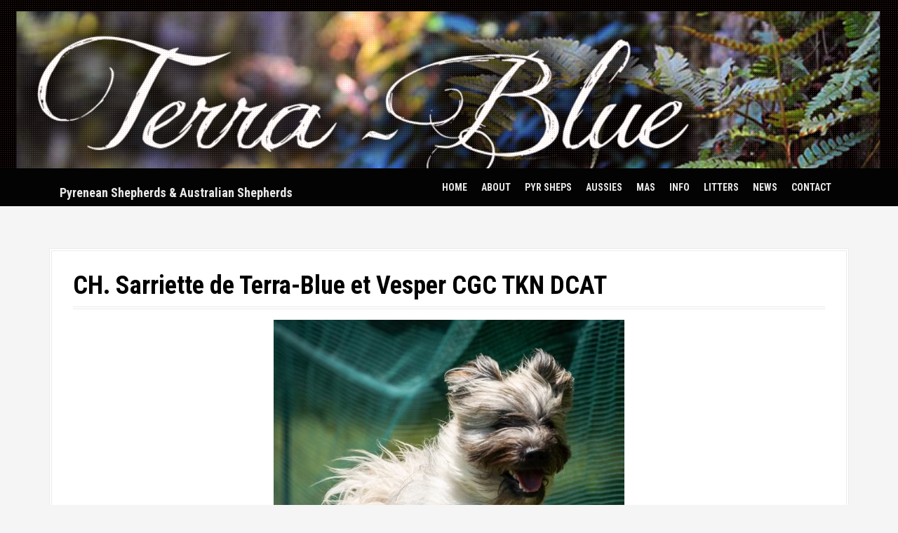

--- FILE ---
content_type: text/html; charset=UTF-8
request_url: https://www.terra-blue.net/scarlet/
body_size: 9973
content:
<!DOCTYPE html>
<html lang="en-US">
<head>
<meta charset="UTF-8">
<meta name="viewport" content="width=device-width, initial-scale=1">
<link rel="profile" href="http://gmpg.org/xfn/11">


<title>CH. Sarriette de Terra-Blue et Vesper CGC TKN DCAT</title>
<meta name='robots' content='max-image-preview:large' />
<link rel='dns-prefetch' href='//fonts.googleapis.com' />
<link rel="alternate" type="application/rss+xml" title=" &raquo; Feed" href="https://www.terra-blue.net/feed/" />
<link rel="alternate" type="application/rss+xml" title=" &raquo; Comments Feed" href="https://www.terra-blue.net/comments/feed/" />
<script type="text/javascript">
window._wpemojiSettings = {"baseUrl":"https:\/\/s.w.org\/images\/core\/emoji\/14.0.0\/72x72\/","ext":".png","svgUrl":"https:\/\/s.w.org\/images\/core\/emoji\/14.0.0\/svg\/","svgExt":".svg","source":{"concatemoji":"https:\/\/www.terra-blue.net\/wp-includes\/js\/wp-emoji-release.min.js?ver=6.2.1"}};
/*! This file is auto-generated */
!function(e,a,t){var n,r,o,i=a.createElement("canvas"),p=i.getContext&&i.getContext("2d");function s(e,t){p.clearRect(0,0,i.width,i.height),p.fillText(e,0,0);e=i.toDataURL();return p.clearRect(0,0,i.width,i.height),p.fillText(t,0,0),e===i.toDataURL()}function c(e){var t=a.createElement("script");t.src=e,t.defer=t.type="text/javascript",a.getElementsByTagName("head")[0].appendChild(t)}for(o=Array("flag","emoji"),t.supports={everything:!0,everythingExceptFlag:!0},r=0;r<o.length;r++)t.supports[o[r]]=function(e){if(p&&p.fillText)switch(p.textBaseline="top",p.font="600 32px Arial",e){case"flag":return s("\ud83c\udff3\ufe0f\u200d\u26a7\ufe0f","\ud83c\udff3\ufe0f\u200b\u26a7\ufe0f")?!1:!s("\ud83c\uddfa\ud83c\uddf3","\ud83c\uddfa\u200b\ud83c\uddf3")&&!s("\ud83c\udff4\udb40\udc67\udb40\udc62\udb40\udc65\udb40\udc6e\udb40\udc67\udb40\udc7f","\ud83c\udff4\u200b\udb40\udc67\u200b\udb40\udc62\u200b\udb40\udc65\u200b\udb40\udc6e\u200b\udb40\udc67\u200b\udb40\udc7f");case"emoji":return!s("\ud83e\udef1\ud83c\udffb\u200d\ud83e\udef2\ud83c\udfff","\ud83e\udef1\ud83c\udffb\u200b\ud83e\udef2\ud83c\udfff")}return!1}(o[r]),t.supports.everything=t.supports.everything&&t.supports[o[r]],"flag"!==o[r]&&(t.supports.everythingExceptFlag=t.supports.everythingExceptFlag&&t.supports[o[r]]);t.supports.everythingExceptFlag=t.supports.everythingExceptFlag&&!t.supports.flag,t.DOMReady=!1,t.readyCallback=function(){t.DOMReady=!0},t.supports.everything||(n=function(){t.readyCallback()},a.addEventListener?(a.addEventListener("DOMContentLoaded",n,!1),e.addEventListener("load",n,!1)):(e.attachEvent("onload",n),a.attachEvent("onreadystatechange",function(){"complete"===a.readyState&&t.readyCallback()})),(e=t.source||{}).concatemoji?c(e.concatemoji):e.wpemoji&&e.twemoji&&(c(e.twemoji),c(e.wpemoji)))}(window,document,window._wpemojiSettings);
</script>
<style type="text/css">
img.wp-smiley,
img.emoji {
	display: inline !important;
	border: none !important;
	box-shadow: none !important;
	height: 1em !important;
	width: 1em !important;
	margin: 0 0.07em !important;
	vertical-align: -0.1em !important;
	background: none !important;
	padding: 0 !important;
}
</style>
	<link rel='stylesheet' id='moesia-bootstrap-css' href='https://www.terra-blue.net/wp-content/themes/moesia/css/bootstrap/bootstrap.min.css?ver=1' type='text/css' media='all' />
<link rel='stylesheet' id='wp-block-library-css' href='https://www.terra-blue.net/wp-includes/css/dist/block-library/style.min.css?ver=6.2.1' type='text/css' media='all' />
<link rel='stylesheet' id='classic-theme-styles-css' href='https://www.terra-blue.net/wp-includes/css/classic-themes.min.css?ver=6.2.1' type='text/css' media='all' />
<style id='global-styles-inline-css' type='text/css'>
body{--wp--preset--color--black: #000000;--wp--preset--color--cyan-bluish-gray: #abb8c3;--wp--preset--color--white: #ffffff;--wp--preset--color--pale-pink: #f78da7;--wp--preset--color--vivid-red: #cf2e2e;--wp--preset--color--luminous-vivid-orange: #ff6900;--wp--preset--color--luminous-vivid-amber: #fcb900;--wp--preset--color--light-green-cyan: #7bdcb5;--wp--preset--color--vivid-green-cyan: #00d084;--wp--preset--color--pale-cyan-blue: #8ed1fc;--wp--preset--color--vivid-cyan-blue: #0693e3;--wp--preset--color--vivid-purple: #9b51e0;--wp--preset--gradient--vivid-cyan-blue-to-vivid-purple: linear-gradient(135deg,rgba(6,147,227,1) 0%,rgb(155,81,224) 100%);--wp--preset--gradient--light-green-cyan-to-vivid-green-cyan: linear-gradient(135deg,rgb(122,220,180) 0%,rgb(0,208,130) 100%);--wp--preset--gradient--luminous-vivid-amber-to-luminous-vivid-orange: linear-gradient(135deg,rgba(252,185,0,1) 0%,rgba(255,105,0,1) 100%);--wp--preset--gradient--luminous-vivid-orange-to-vivid-red: linear-gradient(135deg,rgba(255,105,0,1) 0%,rgb(207,46,46) 100%);--wp--preset--gradient--very-light-gray-to-cyan-bluish-gray: linear-gradient(135deg,rgb(238,238,238) 0%,rgb(169,184,195) 100%);--wp--preset--gradient--cool-to-warm-spectrum: linear-gradient(135deg,rgb(74,234,220) 0%,rgb(151,120,209) 20%,rgb(207,42,186) 40%,rgb(238,44,130) 60%,rgb(251,105,98) 80%,rgb(254,248,76) 100%);--wp--preset--gradient--blush-light-purple: linear-gradient(135deg,rgb(255,206,236) 0%,rgb(152,150,240) 100%);--wp--preset--gradient--blush-bordeaux: linear-gradient(135deg,rgb(254,205,165) 0%,rgb(254,45,45) 50%,rgb(107,0,62) 100%);--wp--preset--gradient--luminous-dusk: linear-gradient(135deg,rgb(255,203,112) 0%,rgb(199,81,192) 50%,rgb(65,88,208) 100%);--wp--preset--gradient--pale-ocean: linear-gradient(135deg,rgb(255,245,203) 0%,rgb(182,227,212) 50%,rgb(51,167,181) 100%);--wp--preset--gradient--electric-grass: linear-gradient(135deg,rgb(202,248,128) 0%,rgb(113,206,126) 100%);--wp--preset--gradient--midnight: linear-gradient(135deg,rgb(2,3,129) 0%,rgb(40,116,252) 100%);--wp--preset--duotone--dark-grayscale: url('#wp-duotone-dark-grayscale');--wp--preset--duotone--grayscale: url('#wp-duotone-grayscale');--wp--preset--duotone--purple-yellow: url('#wp-duotone-purple-yellow');--wp--preset--duotone--blue-red: url('#wp-duotone-blue-red');--wp--preset--duotone--midnight: url('#wp-duotone-midnight');--wp--preset--duotone--magenta-yellow: url('#wp-duotone-magenta-yellow');--wp--preset--duotone--purple-green: url('#wp-duotone-purple-green');--wp--preset--duotone--blue-orange: url('#wp-duotone-blue-orange');--wp--preset--font-size--small: 13px;--wp--preset--font-size--medium: 20px;--wp--preset--font-size--large: 36px;--wp--preset--font-size--x-large: 42px;--wp--preset--spacing--20: 0.44rem;--wp--preset--spacing--30: 0.67rem;--wp--preset--spacing--40: 1rem;--wp--preset--spacing--50: 1.5rem;--wp--preset--spacing--60: 2.25rem;--wp--preset--spacing--70: 3.38rem;--wp--preset--spacing--80: 5.06rem;--wp--preset--shadow--natural: 6px 6px 9px rgba(0, 0, 0, 0.2);--wp--preset--shadow--deep: 12px 12px 50px rgba(0, 0, 0, 0.4);--wp--preset--shadow--sharp: 6px 6px 0px rgba(0, 0, 0, 0.2);--wp--preset--shadow--outlined: 6px 6px 0px -3px rgba(255, 255, 255, 1), 6px 6px rgba(0, 0, 0, 1);--wp--preset--shadow--crisp: 6px 6px 0px rgba(0, 0, 0, 1);}:where(.is-layout-flex){gap: 0.5em;}body .is-layout-flow > .alignleft{float: left;margin-inline-start: 0;margin-inline-end: 2em;}body .is-layout-flow > .alignright{float: right;margin-inline-start: 2em;margin-inline-end: 0;}body .is-layout-flow > .aligncenter{margin-left: auto !important;margin-right: auto !important;}body .is-layout-constrained > .alignleft{float: left;margin-inline-start: 0;margin-inline-end: 2em;}body .is-layout-constrained > .alignright{float: right;margin-inline-start: 2em;margin-inline-end: 0;}body .is-layout-constrained > .aligncenter{margin-left: auto !important;margin-right: auto !important;}body .is-layout-constrained > :where(:not(.alignleft):not(.alignright):not(.alignfull)){max-width: var(--wp--style--global--content-size);margin-left: auto !important;margin-right: auto !important;}body .is-layout-constrained > .alignwide{max-width: var(--wp--style--global--wide-size);}body .is-layout-flex{display: flex;}body .is-layout-flex{flex-wrap: wrap;align-items: center;}body .is-layout-flex > *{margin: 0;}:where(.wp-block-columns.is-layout-flex){gap: 2em;}.has-black-color{color: var(--wp--preset--color--black) !important;}.has-cyan-bluish-gray-color{color: var(--wp--preset--color--cyan-bluish-gray) !important;}.has-white-color{color: var(--wp--preset--color--white) !important;}.has-pale-pink-color{color: var(--wp--preset--color--pale-pink) !important;}.has-vivid-red-color{color: var(--wp--preset--color--vivid-red) !important;}.has-luminous-vivid-orange-color{color: var(--wp--preset--color--luminous-vivid-orange) !important;}.has-luminous-vivid-amber-color{color: var(--wp--preset--color--luminous-vivid-amber) !important;}.has-light-green-cyan-color{color: var(--wp--preset--color--light-green-cyan) !important;}.has-vivid-green-cyan-color{color: var(--wp--preset--color--vivid-green-cyan) !important;}.has-pale-cyan-blue-color{color: var(--wp--preset--color--pale-cyan-blue) !important;}.has-vivid-cyan-blue-color{color: var(--wp--preset--color--vivid-cyan-blue) !important;}.has-vivid-purple-color{color: var(--wp--preset--color--vivid-purple) !important;}.has-black-background-color{background-color: var(--wp--preset--color--black) !important;}.has-cyan-bluish-gray-background-color{background-color: var(--wp--preset--color--cyan-bluish-gray) !important;}.has-white-background-color{background-color: var(--wp--preset--color--white) !important;}.has-pale-pink-background-color{background-color: var(--wp--preset--color--pale-pink) !important;}.has-vivid-red-background-color{background-color: var(--wp--preset--color--vivid-red) !important;}.has-luminous-vivid-orange-background-color{background-color: var(--wp--preset--color--luminous-vivid-orange) !important;}.has-luminous-vivid-amber-background-color{background-color: var(--wp--preset--color--luminous-vivid-amber) !important;}.has-light-green-cyan-background-color{background-color: var(--wp--preset--color--light-green-cyan) !important;}.has-vivid-green-cyan-background-color{background-color: var(--wp--preset--color--vivid-green-cyan) !important;}.has-pale-cyan-blue-background-color{background-color: var(--wp--preset--color--pale-cyan-blue) !important;}.has-vivid-cyan-blue-background-color{background-color: var(--wp--preset--color--vivid-cyan-blue) !important;}.has-vivid-purple-background-color{background-color: var(--wp--preset--color--vivid-purple) !important;}.has-black-border-color{border-color: var(--wp--preset--color--black) !important;}.has-cyan-bluish-gray-border-color{border-color: var(--wp--preset--color--cyan-bluish-gray) !important;}.has-white-border-color{border-color: var(--wp--preset--color--white) !important;}.has-pale-pink-border-color{border-color: var(--wp--preset--color--pale-pink) !important;}.has-vivid-red-border-color{border-color: var(--wp--preset--color--vivid-red) !important;}.has-luminous-vivid-orange-border-color{border-color: var(--wp--preset--color--luminous-vivid-orange) !important;}.has-luminous-vivid-amber-border-color{border-color: var(--wp--preset--color--luminous-vivid-amber) !important;}.has-light-green-cyan-border-color{border-color: var(--wp--preset--color--light-green-cyan) !important;}.has-vivid-green-cyan-border-color{border-color: var(--wp--preset--color--vivid-green-cyan) !important;}.has-pale-cyan-blue-border-color{border-color: var(--wp--preset--color--pale-cyan-blue) !important;}.has-vivid-cyan-blue-border-color{border-color: var(--wp--preset--color--vivid-cyan-blue) !important;}.has-vivid-purple-border-color{border-color: var(--wp--preset--color--vivid-purple) !important;}.has-vivid-cyan-blue-to-vivid-purple-gradient-background{background: var(--wp--preset--gradient--vivid-cyan-blue-to-vivid-purple) !important;}.has-light-green-cyan-to-vivid-green-cyan-gradient-background{background: var(--wp--preset--gradient--light-green-cyan-to-vivid-green-cyan) !important;}.has-luminous-vivid-amber-to-luminous-vivid-orange-gradient-background{background: var(--wp--preset--gradient--luminous-vivid-amber-to-luminous-vivid-orange) !important;}.has-luminous-vivid-orange-to-vivid-red-gradient-background{background: var(--wp--preset--gradient--luminous-vivid-orange-to-vivid-red) !important;}.has-very-light-gray-to-cyan-bluish-gray-gradient-background{background: var(--wp--preset--gradient--very-light-gray-to-cyan-bluish-gray) !important;}.has-cool-to-warm-spectrum-gradient-background{background: var(--wp--preset--gradient--cool-to-warm-spectrum) !important;}.has-blush-light-purple-gradient-background{background: var(--wp--preset--gradient--blush-light-purple) !important;}.has-blush-bordeaux-gradient-background{background: var(--wp--preset--gradient--blush-bordeaux) !important;}.has-luminous-dusk-gradient-background{background: var(--wp--preset--gradient--luminous-dusk) !important;}.has-pale-ocean-gradient-background{background: var(--wp--preset--gradient--pale-ocean) !important;}.has-electric-grass-gradient-background{background: var(--wp--preset--gradient--electric-grass) !important;}.has-midnight-gradient-background{background: var(--wp--preset--gradient--midnight) !important;}.has-small-font-size{font-size: var(--wp--preset--font-size--small) !important;}.has-medium-font-size{font-size: var(--wp--preset--font-size--medium) !important;}.has-large-font-size{font-size: var(--wp--preset--font-size--large) !important;}.has-x-large-font-size{font-size: var(--wp--preset--font-size--x-large) !important;}
.wp-block-navigation a:where(:not(.wp-element-button)){color: inherit;}
:where(.wp-block-columns.is-layout-flex){gap: 2em;}
.wp-block-pullquote{font-size: 1.5em;line-height: 1.6;}
</style>
<link rel='stylesheet' id='moesia-style-css' href='https://www.terra-blue.net/wp-content/themes/moesia/style.css?ver=6.2.1' type='text/css' media='all' />
<style id='moesia-style-inline-css' type='text/css'>
.services-area { background-color:  !important; }
.services-area .widget-title { color: ; }
.services-area .widget-title:after { border-color: ; }
.service-icon { background-color: ; }
.service-title, .service-title a { color: ; }
.service-desc { color: ; }
.employees-area { background-color:  !important; }
.employees-area .widget-title { color: ; }
.employees-area .widget-title:after { border-color: ; }
.employee-name { color: ; }
.employee-position, .employee-social a { color: ; }
.employee-desc { color: ; }
.testimonials-area { background-color:  !important; }
.testimonials-area .widget-title { color: ; }
.testimonials-area .widget-title:after { border-color: ; }
.client-function { color: ; }
.client-name { color: ; }
.testimonial-body { background-color: ; }
.testimonial-body:after { border-top-color: ; }
.testimonial-body { color: ; }
.skills-area { background-color:  !important; }
.skills-area .widget-title { color: ; }
.skills-area .widget-title:after { border-color: ; }
.skill-bar div { background-color: ; }
.skills-desc, .skills-list { color: ; }
.facts-area { background-color:  !important; }
.facts-area .widget-title { color: ; }
.facts-area .widget-title:after { border-color: ; }
.fact { color: ; }
.fact-name { color: ; }
.clients-area { background-color:  !important; }
.clients-area .widget-title { color: ; }
.clients-area .widget-title:after { border-color: ; }
.slick-prev:before, .slick-next:before { color: ; }
.blockquote-area { background-color:  !important; }
.blockquote-area .widget-title { color: ; }
.blockquote-area .widget-title:after { border-color: ; }
.blockquote-area blockquote:before { color: ; }
.blockquote-area blockquote { color: ; }
.social-area { background-color:  !important; }
.social-area .widget-title { color: ; }
.social-area .widget-title:after { border-color: ; }
.social-area a:before { color: ; }
.projects-area { background-color:  !important; }
.projects-area .widget-title { color: ; }
.projects-area .widget-title:after { border-color: ; }
.project-image { background-color: ; }
.link-icon, .pp-icon { color: ; }
.latest-news-area { background-color:  !important; }
.latest-news-area .widget-title { color: ; }
.latest-news-area .widget-title:after { border-color: ; }
.latest-news-area .entry-title a { color: ; }
.blog-post { color: ; }
.all-news { color: ; border-color: ; }
.action-area { background-color: ; }
.action-area .widget-title { color: ; }
.action-area .widget-title:after { border-color: ; }
.action-text { color: ; }
.call-to-action { background-color: ; }
.call-to-action { box-shadow: 0 5px 0 #c2503d; }
.welcome-title { color: ; }
.welcome-desc { color: ; }
.welcome-button { background-color: #473aaf; }
.welcome-button { box-shadow: 0 5px 0 #828282; }
.welcome-button:active { box-shadow: 0 2px 0 #828282; }
.post-navigation .nav-previous, .post-navigation .nav-next, .paging-navigation .nav-previous, .paging-navigation .nav-next, .comment-respond input[type="submit"] { background-color: #473aaf; }
.main-navigation a:hover, .entry-title a:hover, .entry-meta a:hover, .entry-footer a:hover, .social-widget li a::before, .author-social a, .widget a:hover, blockquote:before { color: #473aaf; }
.panel.widget .widget-title:after, .so-panel.widget .widget-title:after { border-color: #473aaf; }
::selection { background-color: #473aaf; }
::-moz-selection { background-color: #473aaf; }
.site-title a { color: ; }
.site-description { color: #ffffff; }
.entry-title, .entry-title a { color: #000000; }
body { color: #353535; }
.top-bar { background-color: #000000; }
.main-navigation a { color: ; }
.footer-widget-area, .site-footer { background-color: ; }
.site-branding, .main-navigation li { padding-top:10px; padding-bottom:10px; }
.menu-toggle { margin:10px 0;}
@media screen and (min-width: 992px) { .is-sticky .site-branding, .is-sticky .main-navigation li { padding-top:10px; padding-bottom:10px; } }
.has-banner::after { background-size: contain; }
@media only screen and (min-width: 1025px) { .has-banner,.has-banner::after { max-height:198px; } }
@media only screen and (min-width: 1199px) { .has-banner,.has-banner::after { max-height:940px; } }
@media only screen and (min-width: 991px) { .welcome-info { top:10px; } }
@media only screen and (min-width: 1199px) { .welcome-info { top:10px; } }

</style>
<link rel='stylesheet' id='moesia-roboto-condensed-css' href='//fonts.googleapis.com/css?family=Roboto+Condensed%3A700&#038;ver=6.2.1' type='text/css' media='all' />
<link rel='stylesheet' id='moesia-roboto-css' href='//fonts.googleapis.com/css?family=Roboto%3A400%2C400italic%2C700%2C700italic&#038;ver=6.2.1' type='text/css' media='all' />
<link rel='stylesheet' id='moesia-font-awesome-css' href='https://www.terra-blue.net/wp-content/themes/moesia/fonts/font-awesome.min.css?ver=6.2.1' type='text/css' media='all' />
<link rel='stylesheet' id='moesia-animations-css' href='https://www.terra-blue.net/wp-content/themes/moesia/css/animate/animate.min.css?ver=6.2.1' type='text/css' media='all' />
<script type='text/javascript' src='https://www.terra-blue.net/wp-includes/js/jquery/jquery.min.js?ver=3.6.4' id='jquery-core-js'></script>
<script type='text/javascript' src='https://www.terra-blue.net/wp-includes/js/jquery/jquery-migrate.min.js?ver=3.4.0' id='jquery-migrate-js'></script>
<script type='text/javascript' src='https://www.terra-blue.net/wp-content/themes/moesia/js/waypoints.min.js?ver=1' id='moesia-waypoints-js'></script>
<script type='text/javascript' src='https://www.terra-blue.net/wp-content/themes/moesia/js/wow.min.js?ver=1' id='moesia-wow-js'></script>
<script type='text/javascript' src='https://www.terra-blue.net/wp-content/themes/moesia/js/wow-init.js?ver=1' id='moesia-wow-init-js'></script>
<script type='text/javascript' src='https://www.terra-blue.net/wp-content/themes/moesia/js/jquery.sticky.js?ver=1' id='moesia-sticky-js'></script>
<script type='text/javascript' src='https://www.terra-blue.net/wp-content/themes/moesia/js/scripts.js?ver=1' id='moesia-scripts-js'></script>
<script type='text/javascript' src='https://www.terra-blue.net/wp-content/themes/moesia/js/jquery.fitvids.js?ver=1' id='moesia-fitvids-js'></script>
<link rel="https://api.w.org/" href="https://www.terra-blue.net/wp-json/" /><link rel="alternate" type="application/json" href="https://www.terra-blue.net/wp-json/wp/v2/pages/1596" /><link rel="EditURI" type="application/rsd+xml" title="RSD" href="https://www.terra-blue.net/xmlrpc.php?rsd" />
<link rel="wlwmanifest" type="application/wlwmanifest+xml" href="https://www.terra-blue.net/wp-includes/wlwmanifest.xml" />
<meta name="generator" content="WordPress 6.2.1" />
<link rel="canonical" href="https://www.terra-blue.net/scarlet/" />
<link rel='shortlink' href='https://www.terra-blue.net/?p=1596' />
<link rel="alternate" type="application/json+oembed" href="https://www.terra-blue.net/wp-json/oembed/1.0/embed?url=https%3A%2F%2Fwww.terra-blue.net%2Fscarlet%2F" />
<link rel="alternate" type="text/xml+oembed" href="https://www.terra-blue.net/wp-json/oembed/1.0/embed?url=https%3A%2F%2Fwww.terra-blue.net%2Fscarlet%2F&#038;format=xml" />
<!--[if lt IE 9]>
<script src="https://www.terra-blue.net/wp-content/themes/moesia/js/html5shiv.js"></script>
<![endif]-->
			<style type="text/css">
				@media only screen and (min-width: 1025px) {	
					.has-banner:after {
					    					    	background-image: url(https://www.terra-blue.net/wp-content/uploads/TM-banner-2021-1040-x-240-.jpg);
					    					}
				}		
			</style>
			<style type="text/css" id="wp-custom-css">
			.has-banner {
   max-height: 240px;
}


blockquote {
  font-size: 20px;
  color: #473aaf;
  font-style: italic;
	max-width: 550px;
  text-align: center;
}

.wp-block-pullquote {
   display: block;
   float: center;
   padding: 10px;
   margin: 10px;
   max-width: 550px;
   font-size: 24px;
   text-align: center;
   color: #473aaf;
   border-left: 3px solid #ccc;
}		</style>
		</head>

<body class="page-template page-template-page_fullwidth page-template-page_fullwidth-php page page-id-1596">
<svg xmlns="http://www.w3.org/2000/svg" viewBox="0 0 0 0" width="0" height="0" focusable="false" role="none" style="visibility: hidden; position: absolute; left: -9999px; overflow: hidden;" ><defs><filter id="wp-duotone-dark-grayscale"><feColorMatrix color-interpolation-filters="sRGB" type="matrix" values=" .299 .587 .114 0 0 .299 .587 .114 0 0 .299 .587 .114 0 0 .299 .587 .114 0 0 " /><feComponentTransfer color-interpolation-filters="sRGB" ><feFuncR type="table" tableValues="0 0.49803921568627" /><feFuncG type="table" tableValues="0 0.49803921568627" /><feFuncB type="table" tableValues="0 0.49803921568627" /><feFuncA type="table" tableValues="1 1" /></feComponentTransfer><feComposite in2="SourceGraphic" operator="in" /></filter></defs></svg><svg xmlns="http://www.w3.org/2000/svg" viewBox="0 0 0 0" width="0" height="0" focusable="false" role="none" style="visibility: hidden; position: absolute; left: -9999px; overflow: hidden;" ><defs><filter id="wp-duotone-grayscale"><feColorMatrix color-interpolation-filters="sRGB" type="matrix" values=" .299 .587 .114 0 0 .299 .587 .114 0 0 .299 .587 .114 0 0 .299 .587 .114 0 0 " /><feComponentTransfer color-interpolation-filters="sRGB" ><feFuncR type="table" tableValues="0 1" /><feFuncG type="table" tableValues="0 1" /><feFuncB type="table" tableValues="0 1" /><feFuncA type="table" tableValues="1 1" /></feComponentTransfer><feComposite in2="SourceGraphic" operator="in" /></filter></defs></svg><svg xmlns="http://www.w3.org/2000/svg" viewBox="0 0 0 0" width="0" height="0" focusable="false" role="none" style="visibility: hidden; position: absolute; left: -9999px; overflow: hidden;" ><defs><filter id="wp-duotone-purple-yellow"><feColorMatrix color-interpolation-filters="sRGB" type="matrix" values=" .299 .587 .114 0 0 .299 .587 .114 0 0 .299 .587 .114 0 0 .299 .587 .114 0 0 " /><feComponentTransfer color-interpolation-filters="sRGB" ><feFuncR type="table" tableValues="0.54901960784314 0.98823529411765" /><feFuncG type="table" tableValues="0 1" /><feFuncB type="table" tableValues="0.71764705882353 0.25490196078431" /><feFuncA type="table" tableValues="1 1" /></feComponentTransfer><feComposite in2="SourceGraphic" operator="in" /></filter></defs></svg><svg xmlns="http://www.w3.org/2000/svg" viewBox="0 0 0 0" width="0" height="0" focusable="false" role="none" style="visibility: hidden; position: absolute; left: -9999px; overflow: hidden;" ><defs><filter id="wp-duotone-blue-red"><feColorMatrix color-interpolation-filters="sRGB" type="matrix" values=" .299 .587 .114 0 0 .299 .587 .114 0 0 .299 .587 .114 0 0 .299 .587 .114 0 0 " /><feComponentTransfer color-interpolation-filters="sRGB" ><feFuncR type="table" tableValues="0 1" /><feFuncG type="table" tableValues="0 0.27843137254902" /><feFuncB type="table" tableValues="0.5921568627451 0.27843137254902" /><feFuncA type="table" tableValues="1 1" /></feComponentTransfer><feComposite in2="SourceGraphic" operator="in" /></filter></defs></svg><svg xmlns="http://www.w3.org/2000/svg" viewBox="0 0 0 0" width="0" height="0" focusable="false" role="none" style="visibility: hidden; position: absolute; left: -9999px; overflow: hidden;" ><defs><filter id="wp-duotone-midnight"><feColorMatrix color-interpolation-filters="sRGB" type="matrix" values=" .299 .587 .114 0 0 .299 .587 .114 0 0 .299 .587 .114 0 0 .299 .587 .114 0 0 " /><feComponentTransfer color-interpolation-filters="sRGB" ><feFuncR type="table" tableValues="0 0" /><feFuncG type="table" tableValues="0 0.64705882352941" /><feFuncB type="table" tableValues="0 1" /><feFuncA type="table" tableValues="1 1" /></feComponentTransfer><feComposite in2="SourceGraphic" operator="in" /></filter></defs></svg><svg xmlns="http://www.w3.org/2000/svg" viewBox="0 0 0 0" width="0" height="0" focusable="false" role="none" style="visibility: hidden; position: absolute; left: -9999px; overflow: hidden;" ><defs><filter id="wp-duotone-magenta-yellow"><feColorMatrix color-interpolation-filters="sRGB" type="matrix" values=" .299 .587 .114 0 0 .299 .587 .114 0 0 .299 .587 .114 0 0 .299 .587 .114 0 0 " /><feComponentTransfer color-interpolation-filters="sRGB" ><feFuncR type="table" tableValues="0.78039215686275 1" /><feFuncG type="table" tableValues="0 0.94901960784314" /><feFuncB type="table" tableValues="0.35294117647059 0.47058823529412" /><feFuncA type="table" tableValues="1 1" /></feComponentTransfer><feComposite in2="SourceGraphic" operator="in" /></filter></defs></svg><svg xmlns="http://www.w3.org/2000/svg" viewBox="0 0 0 0" width="0" height="0" focusable="false" role="none" style="visibility: hidden; position: absolute; left: -9999px; overflow: hidden;" ><defs><filter id="wp-duotone-purple-green"><feColorMatrix color-interpolation-filters="sRGB" type="matrix" values=" .299 .587 .114 0 0 .299 .587 .114 0 0 .299 .587 .114 0 0 .299 .587 .114 0 0 " /><feComponentTransfer color-interpolation-filters="sRGB" ><feFuncR type="table" tableValues="0.65098039215686 0.40392156862745" /><feFuncG type="table" tableValues="0 1" /><feFuncB type="table" tableValues="0.44705882352941 0.4" /><feFuncA type="table" tableValues="1 1" /></feComponentTransfer><feComposite in2="SourceGraphic" operator="in" /></filter></defs></svg><svg xmlns="http://www.w3.org/2000/svg" viewBox="0 0 0 0" width="0" height="0" focusable="false" role="none" style="visibility: hidden; position: absolute; left: -9999px; overflow: hidden;" ><defs><filter id="wp-duotone-blue-orange"><feColorMatrix color-interpolation-filters="sRGB" type="matrix" values=" .299 .587 .114 0 0 .299 .587 .114 0 0 .299 .587 .114 0 0 .299 .587 .114 0 0 " /><feComponentTransfer color-interpolation-filters="sRGB" ><feFuncR type="table" tableValues="0.098039215686275 1" /><feFuncG type="table" tableValues="0 0.66274509803922" /><feFuncB type="table" tableValues="0.84705882352941 0.41960784313725" /><feFuncA type="table" tableValues="1 1" /></feComponentTransfer><feComposite in2="SourceGraphic" operator="in" /></filter></defs></svg>
<div id="page" class="hfeed site">
	<a class="skip-link screen-reader-text" href="#content">Skip to content</a>

								<header id="masthead" class="site-header has-banner" role="banner">
				
							<img class="header-image" src="https://www.terra-blue.net/wp-content/uploads/TM-banner-2021-1040-x-240-.jpg">
														<div class="overlay"></div>
						<div class="welcome-info">
															</div>
						</header><!-- #masthead -->
		<div class="top-bar">
			<div class="container">
				<div class="site-branding col-md-4"><h1 class="site-title"><a href="https://www.terra-blue.net/" rel="home"></a></h1><h2 class="site-description">Pyrenean Shepherds &amp; Australian Shepherds</h2></div><button class="menu-toggle btn"><i class="fa fa-bars"></i></button>
				<nav id="site-navigation" class="main-navigation col-md-8" role="navigation"><div class="menu-main-menu-container"><ul id="menu-main-menu" class="menu"><li id="menu-item-1532" class="menu-item menu-item-type-post_type menu-item-object-page menu-item-home menu-item-1532"><a href="https://www.terra-blue.net/">HOME</a></li>
<li id="menu-item-1549" class="menu-item menu-item-type-custom menu-item-object-custom menu-item-home menu-item-has-children menu-item-1549"><a href="https://www.terra-blue.net">ABOUT</a>
<ul class="sub-menu">
	<li id="menu-item-1542" class="menu-item menu-item-type-post_type menu-item-object-page menu-item-1542"><a href="https://www.terra-blue.net/who-we-are/">Who We Are</a></li>
	<li id="menu-item-1543" class="menu-item menu-item-type-post_type menu-item-object-page menu-item-1543"><a href="https://www.terra-blue.net/pyr-sheps-litters-available-dogs/">What’s Different About Us?</a></li>
	<li id="menu-item-1534" class="menu-item menu-item-type-post_type menu-item-object-page menu-item-1534"><a href="https://www.terra-blue.net/ask-them/">Ask Them</a></li>
	<li id="menu-item-1537" class="menu-item menu-item-type-post_type menu-item-object-page menu-item-1537"><a href="https://www.terra-blue.net/judging/">Judging</a></li>
</ul>
</li>
<li id="menu-item-1553" class="menu-item menu-item-type-custom menu-item-object-custom menu-item-home current-menu-ancestor menu-item-has-children menu-item-1553"><a href="https://www.terra-blue.net">PYR SHEPS</a>
<ul class="sub-menu">
	<li id="menu-item-1626" class="menu-item menu-item-type-custom menu-item-object-custom menu-item-has-children menu-item-1626"><a>The BOYS</a>
	<ul class="sub-menu">
		<li id="menu-item-1559" class="menu-item menu-item-type-post_type menu-item-object-page menu-item-1559"><a href="https://www.terra-blue.net/morlaas-de-terra-blue/">CH. Morlaas de Terra-Blue at Sunfire TCQ ME-E</a></li>
	</ul>
</li>
	<li id="menu-item-1627" class="menu-item menu-item-type-custom menu-item-object-custom current-menu-ancestor current-menu-parent menu-item-has-children menu-item-1627"><a>The GIRLS</a>
	<ul class="sub-menu">
		<li id="menu-item-1563" class="menu-item menu-item-type-post_type menu-item-object-page menu-item-1563"><a href="https://www.terra-blue.net/silene/">MBIS MRBIS MBISS NOHSBIS GCH GOLD Isaby de Terra-Blue TCQ AOE STDsd FDC</a></li>
		<li id="menu-item-1608" class="menu-item menu-item-type-post_type menu-item-object-page current-menu-item page_item page-item-1596 current_page_item menu-item-1608"><a href="https://www.terra-blue.net/scarlet/" aria-current="page">CH. Sarriette de Terra-Blue et Vesper CGC TKN DCAT</a></li>
	</ul>
</li>
	<li id="menu-item-1637" class="menu-item menu-item-type-custom menu-item-object-custom menu-item-has-children menu-item-1637"><a>OTHER Pyr Sheps</a>
	<ul class="sub-menu">
		<li id="menu-item-1564" class="menu-item menu-item-type-post_type menu-item-object-page menu-item-1564"><a href="https://www.terra-blue.net/la-rochelle-oolala-tcq-cgc/">CH. La Rochelle OoLaLa TCQ CGC RN FCAT ACT2 TKN</a></li>
		<li id="menu-item-1654" class="menu-item menu-item-type-post_type menu-item-object-page menu-item-1654"><a href="https://www.terra-blue.net/koli/">MACH Orme de Terra-Blue</a></li>
		<li id="menu-item-1562" class="menu-item menu-item-type-post_type menu-item-object-page menu-item-1562"><a href="https://www.terra-blue.net/melusine-de-terra-blue/">GCHB. Melusine de Terra-Blue BN RI OA AXJ MXP2 MJP2 XF MXP T2BP2 FCAT2 ACT1 CGCA TKA BHO AOE TCQ</a></li>
		<li id="menu-item-1565" class="menu-item menu-item-type-post_type menu-item-object-page menu-item-1565"><a href="https://www.terra-blue.net/intemporelle-de-terra-blue/">CH. Intemporelle de Terra-Blue</a></li>
		<li id="menu-item-1560" class="menu-item menu-item-type-post_type menu-item-object-page menu-item-1560"><a href="https://www.terra-blue.net/hourcadet-de-terra-blue/">GCHB. Hourcadet de Terra-Blue BN</a></li>
		<li id="menu-item-1570" class="menu-item menu-item-type-post_type menu-item-object-page menu-item-1570"><a href="https://www.terra-blue.net/%e2%99%80-chaparrals-________/">CH. Chaparrals French Press CGC BCAT STDcs HSAs</a></li>
		<li id="menu-item-1568" class="menu-item menu-item-type-post_type menu-item-object-page menu-item-1568"><a href="https://www.terra-blue.net/jazz/">GCH. Jazz Debut de Reve TCQ</a></li>
		<li id="menu-item-1557" class="menu-item menu-item-type-post_type menu-item-object-page menu-item-1557"><a href="https://www.terra-blue.net/korto/">CH. Korto de la Tuile au Loup TCQ</a></li>
		<li id="menu-item-1574" class="menu-item menu-item-type-post_type menu-item-object-page menu-item-1574"><a href="https://www.terra-blue.net/ch-chaparrals-reglisse-terra-blue-tcq/">CH. Chaparrals Reglisse Terra-Blue TCQ</a></li>
		<li id="menu-item-1573" class="menu-item menu-item-type-post_type menu-item-object-page menu-item-1573"><a href="https://www.terra-blue.net/et-cetera-bleu-de-terra-blue-tcq-cgc/">CH. Et Cetera Bleu de Terra-Blue TCQ VPG ME-E CGC RA NA PT CD</a></li>
		<li id="menu-item-1572" class="menu-item menu-item-type-post_type menu-item-object-page menu-item-1572"><a href="https://www.terra-blue.net/eau-de-terra-blue/">CH. Eau de Terra-Blue VPG CGCA PT STDds JS-N NJC TN-N ITD RATI</a></li>
		<li id="menu-item-1569" class="menu-item menu-item-type-post_type menu-item-object-page menu-item-1569"><a href="https://www.terra-blue.net/drole-doiseau-hirondelle/">CH. Drole d’Oiseau Hirondelle TCQ HOF</a></li>
		<li id="menu-item-1571" class="menu-item menu-item-type-post_type menu-item-object-page menu-item-1571"><a href="https://www.terra-blue.net/arbouse-de-loustaou-de-padel-tcq/">CH. Arbouse de la Oustaou de Padel TCQ HOF</a></li>
		<li id="menu-item-1566" class="menu-item menu-item-type-post_type menu-item-object-page menu-item-1566"><a href="https://www.terra-blue.net/performance-pyr-sheps/">More Performance Pyr Sheps</a></li>
	</ul>
</li>
</ul>
</li>
<li id="menu-item-1551" class="menu-item menu-item-type-custom menu-item-object-custom menu-item-home menu-item-has-children menu-item-1551"><a href="https://www.terra-blue.net">AUSSIES</a>
<ul class="sub-menu">
	<li id="menu-item-1558" class="menu-item menu-item-type-post_type menu-item-object-page menu-item-1558"><a href="https://www.terra-blue.net/cajun/">CH. Terra-Blue Just Too Hot HOF HOFX</a></li>
	<li id="menu-item-1545" class="menu-item menu-item-type-post_type menu-item-object-page menu-item-1545"><a href="https://www.terra-blue.net/hall-of-titled-aussies/">Hall of Fame Titled Aussies</a></li>
</ul>
</li>
<li id="menu-item-1670" class="menu-item menu-item-type-custom menu-item-object-custom menu-item-home menu-item-has-children menu-item-1670"><a href="https://www.terra-blue.net">MAS</a>
<ul class="sub-menu">
	<li id="menu-item-1671" class="menu-item menu-item-type-post_type menu-item-object-page menu-item-1671"><a href="https://www.terra-blue.net/hearthside-untamed-wi/">Hearthside Untamed Wild</a></li>
</ul>
</li>
<li id="menu-item-1550" class="menu-item menu-item-type-custom menu-item-object-custom menu-item-home menu-item-has-children menu-item-1550"><a href="https://www.terra-blue.net">INFO</a>
<ul class="sub-menu">
	<li id="menu-item-1544" class="menu-item menu-item-type-post_type menu-item-object-page menu-item-1544"><a href="https://www.terra-blue.net/little-french-shepherds/">Who Are These Little French Shepherds?</a></li>
	<li id="menu-item-1535" class="menu-item menu-item-type-post_type menu-item-object-page menu-item-1535"><a href="https://www.terra-blue.net/faq/">FAQ</a></li>
	<li id="menu-item-1540" class="menu-item menu-item-type-post_type menu-item-object-page menu-item-1540"><a href="https://www.terra-blue.net/pyr-shep-links/">Resources</a></li>
</ul>
</li>
<li id="menu-item-1552" class="menu-item menu-item-type-custom menu-item-object-custom menu-item-home menu-item-has-children menu-item-1552"><a href="https://www.terra-blue.net">LITTERS</a>
<ul class="sub-menu">
	<li id="menu-item-1541" class="menu-item menu-item-type-post_type menu-item-object-page menu-item-1541"><a href="https://www.terra-blue.net/pyr-shep-litters/">Start Here…</a></li>
	<li id="menu-item-1539" class="menu-item menu-item-type-post_type menu-item-object-page menu-item-1539"><a href="https://www.terra-blue.net/puppy-policies/">Puppy Policies</a></li>
	<li id="menu-item-1547" class="menu-item menu-item-type-post_type menu-item-object-page menu-item-1547"><a href="https://www.terra-blue.net/upcoming-litters/">Available</a></li>
</ul>
</li>
<li id="menu-item-1533" class="menu-item menu-item-type-post_type menu-item-object-page menu-item-1533"><a href="https://www.terra-blue.net/news-2/">NEWS</a></li>
<li id="menu-item-1548" class="menu-item menu-item-type-post_type menu-item-object-page menu-item-1548"><a href="https://www.terra-blue.net/contact/">CONTACT</a></li>
</ul></div></nav></div></div>
						<div id="content" class="site-content clearfix container">
		


	<div id="primary" class="content-area fullwidth">
		<main id="main" class="site-main" role="main">

			
				
<article id="post-1596" class="post-1596 page type-page status-publish hentry">

	
	<header class="entry-header">
		<h1 class="entry-title">CH. Sarriette de Terra-Blue et Vesper CGC TKN DCAT</h1>	</header><!-- .entry-header -->

	<div class="entry-content">
		<div class="wp-block-image">
<figure class="aligncenter size-full"><img decoding="async" width="500" height="750" src="http://www.terra-blue.net/wp-content/uploads/20220515_BrianBatista_CBTTF_2693.jpg" alt="" class="wp-image-1641" srcset="https://www.terra-blue.net/wp-content/uploads/20220515_BrianBatista_CBTTF_2693.jpg 500w, https://www.terra-blue.net/wp-content/uploads/20220515_BrianBatista_CBTTF_2693-200x300.jpg 200w, https://www.terra-blue.net/wp-content/uploads/20220515_BrianBatista_CBTTF_2693-400x600.jpg 400w, https://www.terra-blue.net/wp-content/uploads/20220515_BrianBatista_CBTTF_2693-430x645.jpg 430w, https://www.terra-blue.net/wp-content/uploads/20220515_BrianBatista_CBTTF_2693-150x225.jpg 150w, https://www.terra-blue.net/wp-content/uploads/20220515_BrianBatista_CBTTF_2693-100x150.jpg 100w" sizes="(max-width: 500px) 100vw, 500px" /></figure></div>


<p class="has-text-align-center"><span data-mce-mark="1" style="color: #003399; font-size: large;">&#8220;Stormi&#8221;</span></p>



<p class="has-text-align-center"><span data-mce-mark="1" style="font-size: medium;">Rough-Faced Fawn (Fauve) Female<br><em>(CH. Morlaas de Terra-Blue at Sunfire TCQ ME-E x CH. Intemporelle de Terra-Blue)</em></span></p>



<figure class="wp-block-table"><table class="has-background" style="background-color:#e9fbe5"><tbody><tr><td class="has-text-align-center" data-align="center"></td></tr><tr><td class="has-text-align-center" data-align="center"></td></tr></tbody></table></figure>



<div style="height:30px" aria-hidden="true" class="wp-block-spacer"></div>


<table>
<tbody>
<tr>
<td style="text-align: left; vertical-align: middle;" rowspan="8" bgcolor="#F0F8FF"><span style="font-size: small;"><strong>CH. Morlaas de Terra-Blue at Sunfire TCQ ME-E </strong><br>RF &#8211; Fauve &#8211; Hips&nbsp;Good&nbsp;<em>(US)<br></em></span></td>
<td style="text-align: left; vertical-align: middle;" rowspan="4" bgcolor="#F0F8FF"><span style="font-size: small;"><strong>CH. Gabizos de Picourlet&nbsp;</strong><br>RF &#8211; Fauve &#8211; Hips&nbsp;Good&nbsp;<em>(France)</em></span></td>
<td style="text-align: left; vertical-align: middle;" rowspan="2" bgcolor="#F0F8FF"><span style="font-size: small;"><span style="font-size: small;"><strong>Daille du Picourlet &nbsp;<br></strong>RF &#8211; Fawn &#8211; Hips A&nbsp;<em>(France)&nbsp;</em></span></span></td>
<td style="text-align: left; vertical-align: middle;" bgcolor="#F0F8FF" width="210"><span style="font-size: small;"><strong>Cascadet du Pic d&#8217;Arbizon&nbsp;</strong><br>RF &#8211; Fawn &#8211; Hips&nbsp;A&nbsp;<em>(France)</em></span></td>
</tr>
<tr>
<td style="text-align: left; vertical-align: middle;" bgcolor="#FFFFF0"><span style="font-size: small;"><strong>Chistera du Meya<br></strong> RF &#8211;&nbsp;Blue Merle &#8211; Hips&nbsp;A&nbsp;<em>(France)&nbsp;</em></span></td>
</tr>
<tr>
<td style="text-align: left; vertical-align: middle;" rowspan="2" bgcolor="#FFFFF0"><span style="font-size: small;"><strong>Estive du Meya<br></strong>RF &#8211; Fawn (Fauve CharbonnnÃ©)&nbsp;<em>(France)&nbsp;</em></span></td>
<td style="text-align: left; vertical-align: middle;" bgcolor="#F0F8FF"><span style="font-size: small;"><strong>Troubadour de L&#8217;Estive<br></strong>RF &#8211; Fawn&nbsp;<em>(France)&nbsp;</em></span></td>
</tr>
<tr>
<td style="text-align: left; vertical-align: middle;" bgcolor="#FFFFF0"><span style="font-size: small;"><strong>V&#8217;Meya de la Roche au Blaireau</strong><br>RF &#8211; Fawn&nbsp;<em>(France)&nbsp;</em></span></td>
</tr>
<tr>
<td style="text-align: left; vertical-align: middle;" rowspan="4" bgcolor="#FFFFF0"><span style="font-size: small;"><strong>CH. Chaparral&#8217;s French Press CGC STDcs HSAs<br></strong>RF &#8211; Brindle &#8211; Hips Good&nbsp;<em>(Canada)</em></span></td>
<td style="text-align: left; vertical-align: middle;" rowspan="2" bgcolor="#F0F8FF"><span style="font-size: small;"><strong>CH. Athos du Domaine des Elweis&nbsp;</strong><br>RF &#8211; Fawn&nbsp;<em>(France)&nbsp;</em></span></td>
<td style="text-align: left; vertical-align: middle;" bgcolor="#F0F8FF"><span style="font-size: small;"><strong>BISS Toulicou du Picourlet</strong><br>RF &#8211; Fawn &#8211; A&nbsp;<em>(France)&nbsp;</em></span></td>
</tr>
<tr>
<td style="text-align: left; vertical-align: middle;" bgcolor="#FFFFF0"><span style="font-size: small;"><strong>BISS CH. Pau-Ny du Domaine des Elweis</strong><br>RF &#8211;&nbsp;Fawn&nbsp;<em>(France)&nbsp;</em></span></td>
</tr>
<tr>
<td style="text-align: left; vertical-align: middle;" rowspan="2" bgcolor="#FFFFF0"><span style="font-size: small;"><strong>BISS CH. Chaparrals Hoopla &nbsp;</strong><br>RF &#8211; Brindle&nbsp;&#8211;&nbsp;Hips Normal<em>&nbsp;</em><em>(Canada)&nbsp;</em></span></td>
<td style="text-align: left; vertical-align: middle;" bgcolor="#F0F8FF"><span style="font-size: small;"><strong>CH.Chaparral&#8217;s Eminence Rouge HS SDS HTAD1 RN</strong><br>RF &#8211; Fawn &#8211; Hips Normal<em> (Canada)</em></span></td>
</tr>
<tr>
<td style="text-align: left; vertical-align: middle;" bgcolor="#FFFFF0"><span style="font-size: small;"><strong>CH.Chaparral&#8217;s Pooka&nbsp;</strong><br>RF Brindle&nbsp;&#8211;&nbsp;Hips Normal<em>&nbsp;</em>&nbsp;<em>(Canada)&nbsp;</em></span></td>
</tr>
<tr>
<td style="text-align: left; vertical-align: middle;" rowspan="8" bgcolor="#FFFFF0"><span style="font-size: small;"><strong>CH. Intemporelle de Terra-Blue<br></strong>RF &#8211; Fawn &#8211; PennHip&nbsp;<em>(US)</em></span></td>
<td style="text-align: left; vertical-align: middle;" rowspan="4" bgcolor="#F0F8FF"><span style="font-size: small;"><strong>CH. Korto de la Tuile au Loup </strong><br>RF &#8211; Fawn &#8211; PennHip&nbsp;<em>(Belgium)&nbsp;</em></span></td>
<td style="text-align: left; vertical-align: middle;" rowspan="2" bgcolor="#F0F8FF"><span style="font-size: small;"><strong>Erable de la Tuile au Loup</strong><br>RF &#8211; Fawn &#8211; <em>(Belgium)&nbsp;</em></span></td>
<td style="text-align: left; vertical-align: middle;" bgcolor="#F0F8FF"><span style="font-size: small;"><strong>BW-02 CH. Vagabond de la Tuile au Loup</strong><br>RF &#8211; Fawn&nbsp;<em>(Belgium)&nbsp;</em></span></td>
</tr>
<tr>
<td style="text-align: left; vertical-align: middle;" bgcolor="#FFFFF0"><span style="font-size: small;"><strong>Grenade du Pic d&#8217;Arbizon</strong> RF &#8211;&nbsp;Black&nbsp;<em>(France)&nbsp;</em></span></td>
</tr>
<tr>
<td style="text-align: left; vertical-align: middle;" rowspan="2" bgcolor="#FFFFF0"><span style="font-size: small;"><strong>Vadrouille des Plaines de Tigny</strong><br>RF &#8211;&nbsp;Fawn&nbsp;<em>(Belgium)&nbsp;</em></span></td>
<td style="text-align: left; vertical-align: middle;" bgcolor="#F0F8FF"><span style="font-size: small;"><strong>Origan de l&#8217;Opale Fleurie</strong><br>RF &#8211; Fawn&nbsp;<em>(France)&nbsp;</em></span></td>
</tr>
<tr>
<td style="text-align: left; vertical-align: middle;" bgcolor="#FFFFF0"><span style="font-size: small;"><strong>Sarrat de l&#8217;Oustaou de Padel </strong><br>RF &#8211; Fawn <em>(France)</em></span></td>
</tr>
<tr>
<td style="text-align: left; vertical-align: middle;" rowspan="4" bgcolor="#FFFFF0"><strong style="font-size: small;">CH. Arbouse de l&#8221;Oustaou de Padel TCQ &nbsp;</strong><br><span style="font-size: small;">RF &#8211; Fawn &#8211;&nbsp;Hips Good&nbsp;</span><i style="font-size: small;">(</i><span style="font-size: small;"><i>France</i></span><i style="font-size: small;">)&nbsp;</i></td>
<td style="text-align: left; vertical-align: middle;" rowspan="2" bgcolor="#F0F8FF"><span style="font-size: small;"><strong>BISS Toulicou du Picourlet</strong><br>RF &#8211; Fawn &#8211; A<em> (France)&nbsp;</em></span></td>
<td style="text-align: left; vertical-align: middle;" bgcolor="#F0F8FF"><span style="font-size: small;"><strong>Pyrrhius de la Griffe Pyreneenne</strong><br>RF &#8211; Fawn <em>&nbsp;</em><em>(France)&nbsp;</em></span></td>
</tr>
<tr>
<td style="text-align: left; vertical-align: middle;" bgcolor="#FFFFF0"><span style="font-size: small;"><strong>Ravine du Castelmouly </strong></span><span style="font-size: small;"><span style="font-size: small;"><br>RF &#8211; Fawn&nbsp;<em>(France)&nbsp;</em></span></span></td>
</tr>
<tr>
<td style="text-align: left; vertical-align: middle;" rowspan="2" bgcolor="#FFFFF0"><span style="font-size: small;"><strong>BISS Sardoune de l&#8217;Oustaou de Padel </strong><br>RF &#8211; Fawn<em>&nbsp;</em>&nbsp;<em>France)&nbsp;</em></span></td>
<td style="text-align: left; vertical-align: middle;" bgcolor="#F0F8FF"><span style="font-size: small;"><span style="font-size: small;"><span style="font-size: small;"><strong>Moebius la Capely</strong><br>RF &#8211; Fawn&nbsp;<em>(France) &nbsp;</em></span></span></span></td>
</tr>
<tr>
<td style="text-align: left; vertical-align: middle;" bgcolor="#FFFFF0"><span style="font-size: small;"><strong>Ibarolle de l&#8217;Oustaou de Padel HS HCT</strong><br>RF &#8211; Fawn<em>&nbsp;</em><em>(France)</em></span></td>
</tr>
</tbody>
</table>


<div style="height:30px" aria-hidden="true" class="wp-block-spacer"></div>



<figure class="wp-block-table is-style-stripes"><table class="has-fixed-layout"><tbody><tr><td><strong>DOB</strong>:</td><td>7.19.2021</td><td><strong>Sex</strong>:</td><td>Female</td></tr><tr><td><strong>Registration</strong> (AKC):</td><td>DN67742601</td><td><strong>Registration</strong> (Other):</td><td>N/A</td></tr><tr><td><strong>Color</strong> <em>(Phenotype)</em>:</td><td>Fawn (Fauve)</td><td><strong>Color </strong><em>(Genotype)</em>:</td><td></td></tr><tr><td><strong>Tail</strong>:</td><td>Docked</td><td><strong>NBT</strong> <em>(DNA)</em>:</td><td></td></tr><tr><td><strong>Ears</strong>:</td><td>Natural</td><td><strong>Dewclaws</strong>:</td><td></td></tr><tr><td><strong>Bite</strong>:</td><td>Scissors</td><td><strong>Dentition</strong>:</td><td></td></tr><tr><td><strong>Height</strong>:</td><td></td><td><strong>AKC DNA</strong> <em>(parentage)</em>:</td><td></td></tr><tr><td><img decoding="async" loading="lazy" width="32" height="33" class="wp-image-188" style="width: 32px;" src="http://www.terra-blue.net/wp-content/uploads/chic3a.png" alt=""></td><td></td><td><strong>CHIC DNA</strong> <em>(research bank)</em>:</td><td>PS-DNA-176/S</td></tr><tr><td><img decoding="async" loading="lazy" width="650" height="658" class="wp-image-1491" style="width: 45px;" src="http://www.terra-blue.net/wp-content/uploads/PSOS-website-graphic-copy-1.gif" alt=""></td><td></td><td><strong>OFA Health Info</strong>:</td><td><a rel="noreferrer noopener" href="https://www.ofa.org/advanced-search?appnum=2276119" target="_blank">SCARLET</a></td></tr><tr><td><strong><strong>Eye Checked &#8220;Clear&#8221; for CH before 7 weeks?</strong>:</strong></td><td>Yes</td><td><strong>Other</strong>:</td><td></td></tr><tr><td><strong>Breeder</strong>:</td><td>Joni Monney-McKeown (TERRA-BLUE) &amp; Jennie G. Williams (VESPER)</td><td><strong>Owner</strong>:</td><td>Sheril Ray (La Rochelle / Kim Rice (Rare Mettle) / Joni Monney-McKeown (TERRA-BLUE)</td></tr><tr><td><strong>Birthplace</strong>:</td><td>USA (TN)</td><td><strong>Resides in</strong>:</td><td>USA (TN)</td></tr></tbody></table></figure>



<p class="has-text-align-center"><em>&#8211;</em></p>



<div style="height:30px" aria-hidden="true" class="wp-block-spacer"></div>



<hr class="wp-block-separator has-css-opacity"/>


<div class="wp-block-image is-style-default">
<figure class="aligncenter size-large is-resized"><img decoding="async" loading="lazy" src="https://www.terra-blue.net/wp-content/uploads/Sarriette_IMG_3026-923x1024.jpg" alt="" class="wp-image-1606" width="462" height="512" srcset="https://www.terra-blue.net/wp-content/uploads/Sarriette_IMG_3026-923x1024.jpg 923w, https://www.terra-blue.net/wp-content/uploads/Sarriette_IMG_3026-270x300.jpg 270w, https://www.terra-blue.net/wp-content/uploads/Sarriette_IMG_3026-768x852.jpg 768w, https://www.terra-blue.net/wp-content/uploads/Sarriette_IMG_3026-750x832.jpg 750w, https://www.terra-blue.net/wp-content/uploads/Sarriette_IMG_3026-400x444.jpg 400w, https://www.terra-blue.net/wp-content/uploads/Sarriette_IMG_3026-430x477.jpg 430w, https://www.terra-blue.net/wp-content/uploads/Sarriette_IMG_3026-150x166.jpg 150w, https://www.terra-blue.net/wp-content/uploads/Sarriette_IMG_3026-100x111.jpg 100w, https://www.terra-blue.net/wp-content/uploads/Sarriette_IMG_3026.jpg 1055w" sizes="(max-width: 462px) 100vw, 462px" /></figure></div>			</div><!-- .entry-content -->
	<footer class="entry-footer">
			</footer><!-- .entry-footer -->
</article><!-- #post-## -->

				
			

		</main><!-- #main -->
	</div><!-- #primary -->


		</div><!-- #content -->
		
				
	<div id="sidebar-footer" class="footer-widget-area clearfix" role="complementary">
		<div class="container">
										<div class="sidebar-column col-md-4 col-sm-4">  </div> 				<div class="sidebar-column col-md-4 col-sm-4">  </div> 				<div class="sidebar-column col-md-4 col-sm-4">  </div> 		</div>	
	</div>	
	<footer id="colophon" class="site-footer" role="contentinfo">
				<!-- .site-info -->
			</footer><!-- #colophon -->
	</div><!-- #page -->

<script type='text/javascript' src='https://www.terra-blue.net/wp-content/themes/moesia/js/navigation.js?ver=20120206' id='moesia-navigation-js'></script>
<script type='text/javascript' src='https://www.terra-blue.net/wp-content/themes/moesia/js/skip-link-focus-fix.js?ver=20130115' id='moesia-skip-link-focus-fix-js'></script>
<!-- TC Custom JavaScript --><script type="text/javascript">;(function($) {

      'use strict'

      if ( matchMedia( 'only screen and (max-width: 991px)' ).matches ) {

        if( $('.menu-item-has-children').length ) {
            $('.menu-item-has-children').each(function(){

              $(this).children('.sub-menu').wrap('<div class="sub-menu-wrapper" style="display: none;" />');
              $(this).children('a').click(function(){

                 $(this).next('.sub-menu-wrapper').slideToggle();

                 return false;

              });

            });
        }

      }

    })(jQuery);</script>
</body>
</html>

